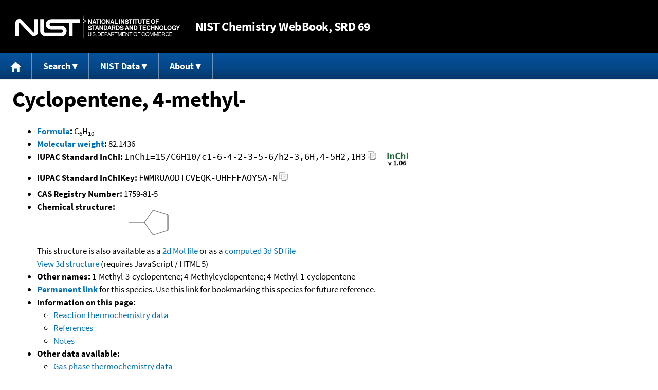

--- FILE ---
content_type: text/html; charset=UTF-8
request_url: https://webbook.nist.gov/cgi/cbook.cgi?ID=C1759815&Mask=8
body_size: 6282
content:
<!DOCTYPE html>
<html lang="en">
<head>
<meta http-equiv="Content-Type" content="text/html; charset=UTF-8" />
<meta http-equiv="X-UA-Compatible" content="IE=edge" />
<title>Cyclopentene, 4-methyl-</title>
<meta name="ROBOTS" content="INDEX, FOLLOW" />

<meta name="viewport" content="width = device-width" />

<link rel="stylesheet" type="text/css"
 href="/chemistry/style/webbook.css"
 title="Default Chemistry WebBook style"
 media="screen, print" />

<link rel="icon"
 sizes="64x64 48x48 32x32 16x16"
 href="/favicon.ico"
 type="image/x-icon" />

<link rel="apple-touch-icon"
 sizes="76x76"
 href="/chemistry/img/touch-icon-76x76.png"
 type="image/png" />
<link rel="apple-touch-icon"
 sizes="120x120"
 href="/chemistry/img/touch-icon-120x120.png"
 type="image/png" />
<link rel="apple-touch-icon"
 sizes="152x152"
 href="/chemistry/img/touch-icon-152x152.png"
 type="image/png" />
<link rel="apple-touch-icon"
 sizes="180x180"
 href="/chemistry/img/touch-icon-180x180.png"
 type="image/png" />
<link rel="apple-touch-icon"
 sizes="192x192"
 href="/chemistry/img/touch-icon-192x192.png"
 type="image/png" />

<link rel="manifest"
 href="/manifest.webmanifest"
 type="application/manifest+json" />

<link rel="help"
 href="/chemistry/#Documentation"
 title="Documentation" />
<link rel="search"
 href="/chemistry/#Search"
 title="Search options" />
<link rel="author"
 href="/chemistry/#Top"
 title="Credits" />
<link rel="license"
 href="/chemistry/#Notes"
 title="Notes" />

<link rel="home"
 href="/chemistry/"
 title="Main site page" />


<!-- Dublin Core metadata -->
<link rel="schema.DCTERMS" href="http://purl.org/dc/terms/" />

<meta name="DCTERMS.title"
  content="Cyclopentene, 4-methyl-" />
<meta name="DCTERMS.creator"
 content="NIST Office of Data and Informatics" />
<meta name="DCTERMS.publisher"
 content="National Institute of Standards and Technology" />
<link rel="DCTERMS.isPartOf"
  href="https://doi.org/10.18434/T4D303" />

<!-- Open Graph metadata -->
<meta name="og:title"
  content="Cyclopentene, 4-methyl-" />
<meta name="og:type"
  content="website" />

<meta name="og:image"
  content="/cgi/cbook.cgi?Struct=C1759815&amp;Type=Color" />
<meta name="og:image:alt"
 content="C6H10" />


<!-- Schema.org metadata -->
<script type="application/ld+json">
{
  "@context" : "http://schema.org/",
  "@type" : "Dataset",
  "name" : "Cyclopentene, 4-methyl-",
  "description" : "This page, \"Cyclopentene, 4-methyl-\", is part of the NIST Chemistry WebBook. This site and its contents are part of the NIST Standard Reference Data Program.",
  "license" : "https://www.nist.gov/open/copyright-fair-use-and-licensing-statements-srd-data-software-and-technical-series-publications#SRD",
  "publisher" : {
    "@type" : "Organization",
    "@id" : "https://ror.org/05xpvk416",
    "name" : "National Institute of Standards and Technology",
    "url" : "https://www.nist.gov",
    "sameAs" : "https://doi.org/10.13039/100000161"
  },
  "isPartOf" : "https://doi.org/10.18434/T4D303"
}
</script>


<script type="application/ld+json">
{
  "@context" : "http://schema.org/",
  "@type" : "MolecularEntity",
  "name" : "Cyclopentene, 4-methyl-",
  "molecularFormula" : "C6H10",
  "molecularWeight" : "82.1436 amu",
  "monoisotopicMolecularWeight" : "82.0782503 amu",
  "inChI" : "InChI=1S/C6H10/c1-6-4-2-3-5-6/h2-3,6H,4-5H2,1H3",
  "inChIKey" : "FWMRUAODTCVEQK-UHFFFAOYSA-N"
}
</script>


<!-- GSA Digital Analytics Program -->
<script async="async" id="_fed_an_ua_tag" src="https://dap.digitalgov.gov/Universal-Federated-Analytics-Min.js?agency=NIST&amp;subagency=webbook&amp;yt=false&amp;exts=mol,sdf,jdx,ppsx,pps,f90,sch,rtf,wrl,txz,m1v,xlsm,msi,xsd,f,tif,eps,mpg,xml,pl,xlt,c"></script>
<!-- End of GSA Digital Analytics Program -->
<!-- NIST Google Analtyics -->
<script async="async" src="https://www.googletagmanager.com/gtag/js?id=G-PS24JGCKSZ"></script>
<script>
  window.dataLayer = window.dataLayer || [];
  function gtag(){dataLayer.push(arguments);}
  gtag('js', new Date());
  gtag('config', 'G-PS24JGCKSZ',
       {'cookie_domain': 'webbook.nist.gov',
        'cookie_flags': 'SameSite=None;Secure'});
</script>
<!-- End of NIST Google Analytics -->









<script type="text/javascript"
        src="/packages/jquery/jquery-3.5.1.min.js"></script>





<script type="text/javascript"
        src="/packages/menu/menu.js"></script>




<script type="text/javascript"
 src="/packages/nist/nist-exit-script.js"></script>

<script type="text/javascript"
 src="/packages/local/copy-button.js"></script>

<!-- svg4everybody.js by Jon Neal enables external SVG on older
     browsers. See https://github.com/jonathantneal/svg4everybody
     for more information. -->
<script src="/packages/svg4everybody/svg4everybody.js"></script>
<script>svg4everybody();</script>


</head>
<body>
<p id="skip-link"><a class="element-invisible element-focusable" href="#main">
Jump to content</a>
</p>
<header>
<div class="webbook_header_bar"  role="presentation"
  aria-label="Site label for NIST Chemistry WebBook">
<span class="logo">
  <a target="_blank" rel="noopener noreferrer" href="https://www.nist.gov/"
     title="Link to NIST home page">National Institute of Standards and
    Technology</a>
</span>
<h1><span class="no-handheld">NIST</span> Chemistry
  WebBook<span class="no-handheld">, SRD 69</span></h1>
</div>

<div class="no-print" role="navigation" aria-label="Main menu">
  <ul class="webbook_nav">
    <li>
      <a href="/chemistry/"
         title="Main page of this site">
        <span class="sr-only">Home</span>
        <svg xmlns="http://www.w3.org/2000/svg"
             xmlns:xlink="http://www.w3.org/1999/xlink"
             class="webbook_icon_big" role="img"
             aria-label="Home" aria-hidden="true">
          <use xlink:href="/chemistry//img/icons.svg#home-icon"></use>
      </svg></a>
    </li>
    <li>
      <a class="menu_below" href="#">Search</a>
      <ul>
        <li>
          <a href="/chemistry/name-ser/"
             title="Search for species by chemical name">
            Name</a>
        </li>
        <li>
          <a href="/chemistry/form-ser/"
             title="Search for species by chemical formula">
            Formula</a>
        </li>
        <li>
          <a href="/chemistry/inchi-ser/"
             title="Search for species by InChI or InChIKey">
            IUPAC identifier</a>
        </li>
        <li>
          <a href="/chemistry/cas-ser/"
             title="Search for species by CAS number">
            CAS number</a>
        </li>
        <li>
          <a href="/chemistry/#Search"
             title="More serach options on the main page of this site">
            More options</a>
        </li>
      </ul>
    </li>
    <li class="no-handheld">
      <a class="menu_below" href="#">NIST Data</a>
      <ul>
        <li>
          <a href="https://www.nist.gov/srd/"
             title="Standard Reference Data page">SRD Program
          </a>
        </li>
        <li>
          <a href="https://data.nist.gov/sdp/"
             title="NIST data discovery site">Science Data Portal
          </a>
        </li>
        <li>
          <a href="https://www.nist.gov/mml/odi/"
             title="Office of Data and Informatics page">Office of Data
            and Informatics
          </a>
        </li>
      </ul>
    </li>
    <li>
      <a class="menu_below" href="#">About</a>
      <ul>
        <li>
          <a href="/chemistry/faq/"
             title="Frequently asked questions page">
          FAQ</a>
        </li>
        <li>
          <a href="/chemistry/#CreditsControl"
             title="Credits on the main page of the site">
            Credits</a>
        </li>
        <li>
          <a href="/chemistry/#Documentation"
             title="More documentation on the main page of the site">
            More documentation</a>
        </li>
      </ul>
    </li>
  </ul>
</div>

</header>

<main id="main">




<h1 id="Top">Cyclopentene, 4-methyl-</h1>

<ul>

<li><strong><a
 title="IUPAC definition of empirical formula"
 href="http://goldbook.iupac.org/E02063.html">Formula</a>:</strong> C<sub>6</sub>H<sub>10</sub></li>


<li><strong><a
 title="IUPAC definition of relative molecular mass (molecular weight)"
 href="http://goldbook.iupac.org/R05271.html">Molecular weight</a>:</strong> 82.1436</li>


<li><div class="row-flex">
<div class="left-float">
<strong>IUPAC Standard InChI:</strong>
<span class="inchi-text">InChI=1S/C6H10/c1-6-4-2-3-5-6/h2-3,6H,4-5H2,1H3</span>
<button class="copy-prior-text plain-button">
  <span class="sr-only">Copy</span>
  <svg xmlns="http://www.w3.org/2000/svg"
       xmlns:xlink="http://www.w3.org/1999/xlink"
       class="webbook_icon_copy" role="img"
       aria-label="Copy" aria-hidden="true">
    <use xlink:href="/chemistry//img/icons.svg#clip-copy-icon"></use>
</svg>
</button>
</div>
<div class="left-float inchi-trust">
<a href="http://www.inchi-trust.org"
 title="InChI Trust web site (outside of NIST)">
<img class="inchi-trust"
 src="/chemistry/img/inchi_v106.png"
 alt="InChI version 1.06" /></a></div></div>
</li>


<li>
<strong>IUPAC Standard InChIKey:</strong>
<span class="inchi-text">FWMRUAODTCVEQK-UHFFFAOYSA-N</span>
<button class="copy-prior-text plain-button">
  <span class="sr-only">Copy</span>
  <svg xmlns="http://www.w3.org/2000/svg"
       xmlns:xlink="http://www.w3.org/1999/xlink"
       class="webbook_icon_copy" role="img"
       aria-label="Copy" aria-hidden="true">
    <use xlink:href="/chemistry//img/icons.svg#clip-copy-icon"></use>
</svg>
</button>
</li>


<li><strong>CAS Registry Number:</strong> 1759-81-5</li>



<li><strong>Chemical structure:</strong> <img src="/cgi/cbook.cgi?Struct=C1759815&amp;Type=Color"
 class="struct" alt="C6H10" />

<br />
This structure is also available as a <a href="/cgi/cbook.cgi?Str2File=C1759815">2d Mol file</a>


or as a <a href="/chemistry/3d-structs/">computed</a>
<a href="/cgi/cbook.cgi?Str3File=C1759815">3d SD file</a>
<br />
<a href="/cgi/cbook.cgi?Str3View=C1759815&amp;Type=JSmol">View
3d structure</a> (requires JavaScript / HTML 5)


</li>






<li><strong>Other names:</strong>
1-Methyl-3-cyclopentene;
4-Methylcyclopentene;
4-Methyl-1-cyclopentene
</li>


<li>
<strong><a href="/cgi/inchi/InChI%3D1S/C6H10/c1-6-4-2-3-5-6/h2-3%2C6H%2C4-5H2%2C1H3">Permanent link</a>
</strong> for this species. Use this link for bookmarking this species
for future reference.
</li>



<li><strong>Information on this page:</strong>
<ul>
<li><a href="#Thermo-React">Reaction thermochemistry data</a></li>
<li><a href="#Refs">References</a></li>
<li><a href="#Notes">Notes</a></li>

</ul></li>


<li><strong>Other data available:</strong>
<ul>
<li><a href="/cgi/cbook.cgi?ID=C1759815&amp;Mask=1#Thermo-Gas">Gas phase thermochemistry data</a></li>
<li><a href="/cgi/cbook.cgi?ID=C1759815&amp;Mask=2#Thermo-Condensed">Condensed phase thermochemistry data</a></li>
<li><a href="/cgi/cbook.cgi?ID=C1759815&amp;Mask=4#Thermo-Phase">Phase change data</a></li>
<li><a href="/cgi/cbook.cgi?ID=C1759815&amp;Mask=200#Mass-Spec">Mass spectrum (electron ionization)</a></li>
<li><a href="/cgi/cbook.cgi?ID=C1759815&amp;Mask=2000#Gas-Chrom">Gas Chromatography</a></li>

</ul></li>


<li><strong>Data at other public NIST sites:</strong>
<ul>
<li><a href="https://kinetics.nist.gov/kinetics/rpSearch?cas=1759815">Gas Phase Kinetics Database</a></li>

</ul></li>



<li><strong>Options:</strong>
<ul>

<li><a href="/cgi/cbook.cgi?ID=C1759815&amp;Units=CAL&amp;Mask=8">Switch to calorie-based units</a></li>

</ul></li>

</ul>


<h2>Data at NIST subscription sites:</h2>
<ul>
<li><a href="https://wtt-pro.nist.gov/wtt-pro/index.html?cmp=4-methylcyclopentene">NIST / TRC Web Thermo Tables, professional edition (thermophysical and thermochemical data)</a></li>

</ul>


<p>
NIST subscription sites provide data under the
<a href="https://www.nist.gov/srd/" title="Link to NIST
Standard Reference Data web site">NIST Standard Reference
Data Program</a>, but require an annual fee to access.
The purpose of the fee is to recover costs associated
with the development of data collections included in
such sites. Your institution may already be a subscriber.
Follow the links above to find out more about the data
in these sites and their terms of usage.
</p>



<hr />

<h2 id="Thermo-React">Reaction thermochemistry data</h2>
<p class="section-head"><strong>Go To:</strong> <a href="#Top">Top</a>, <a href="#Refs">References</a>, <a href="#Notes">Notes</a></p>
<p class="section-head"><strong>
Data compilation <a href="#copyright">copyright</a>
by the U.S. Secretary of Commerce on behalf of the U.S.A.
All rights reserved.
</strong></p>
<p class="section-head"><strong>Data compiled by:</strong> <a href="/cgi/cbook.cgi?Contrib=ALS">Hussein Y. Afeefy, Joel F. Liebman, and Stephen E. Stein</a></p>
<p>
<strong>Note:</strong> Please consider using the
<a href="/cgi/cbook.cgi?Form=C1759815&amp;Mask=8&amp;Type=Reaction">
reaction search</a> for this species. This page allows searching
of all reactions involving this species. A general reaction search
form is <a href="/chemistry/reac-ser/">
also available</a>. Future versions of this site may rely on
reaction search pages in place of the enumerated reaction
displays seen below.
</p>


<h3>Individual Reactions</h3>

<p class="mixture">
<span title="Cyclopentene, 1-methyl-"><a href="/cgi/cbook.cgi?ID=C693890&amp;Mask=8"><img
 src="/cgi/cbook.cgi?Reduced=C693890"
 style="vertical-align: middle; margin: 2px;"
 alt="Cyclopentene, 1-methyl-"
 title="Cyclopentene, 1-methyl-" /></a></span><span class="punct"> = </span><span title="Cyclopentene, 4-methyl-"><img
 src="/cgi/cbook.cgi?Reduced=C1759815"
 style="vertical-align: middle; margin: 2px; border-style: none;"
 alt="Cyclopentene, 4-methyl-"
 title="Cyclopentene, 4-methyl-" /></span></p>
<p>
By formula: <span title="Cyclopentene, 1-methyl-"><a href="/cgi/cbook.cgi?ID=C693890&amp;Mask=8">C<sub>6</sub>H<sub>10</sub></a></span><span class="punct"> = </span><span title="Cyclopentene, 4-methyl-">C<sub>6</sub>H<sub>10</sub></span>
</p>
<table class="data" aria-label="One dimensional data"><tr>
<th scope="col">Quantity</th>
<th scope="col">Value</th>
<th scope="col">Units</th>
<th scope="col">Method</th>
<th scope="col">Reference</th>
<th scope="col">Comment</th>
</tr>
<tr class="exp"><td style="text-align: left;">&#916;<sub>r</sub>H&deg;</td><td class="right-nowrap">7.5 &plusmn; 0.2</td><td style="text-align: right;">kJ/mol</td><td style="text-align: center;"><a href="/chemistry/enthalpy.html#Eqk">Eqk</a></td><td style="text-align: left;"><a href="#ref-1">Yursha and Kabo, 1975</a></td><td style="text-align: left;">gas phase</td></tr>
</table>

<hr />

<h2 id="Refs">References</h2>
<p class="section-head"><strong>Go To:</strong> <a href="#Top">Top</a>, <a href="#Thermo-React">Reaction thermochemistry data</a>, <a href="#Notes">Notes</a></p>
<p class="section-head"><strong>
Data compilation <a href="#copyright">copyright</a>
by the U.S. Secretary of Commerce on behalf of the U.S.A.
All rights reserved.
</strong></p>
<p>
<span id="ref-1"><strong>Yursha and Kabo, 1975</strong></span><br />
<span class="Z3988" title="ctx_ver=Z39.88-2004&amp;rft_val_fmt=info%3Aofi%2Ffmt%3Akev%3Amtx%3Ajournal&amp;rft.au=Yursha%2C+I.A.&amp;rft.au=Kabo%2C+G.Ya.&amp;rft.atitle=Thermodynamics+of+the+isomerisation+of+methylcyclopentines&amp;rft.date=1975&amp;rft.pages=765-766&amp;rft.stitle=Russ.+J.+Phys.+Chem.+(Engl.+Transl.)&amp;rft.volume=49"></span>
<a href="/cgi/cbook.cgi?Author=Yursha%2C+I.A.&amp;Mask=8">Yursha, I.A.</a>; <a href="/cgi/cbook.cgi?Author=Kabo%2C+G.Ya.&amp;Mask=8">Kabo, G.Ya.</a>,
<em>Thermodynamics of the isomerisation of methylcyclopentines</em>,
<strong>Russ. J. Phys. Chem. (Engl. Transl.)</strong>, 1975, 49, 765-766. [<a href="/cgi/cbook.cgi?Source=1975YUR%2FKAB765-766&amp;Mask=8" title="Find all species with data from this source">all data</a>]
</p>
<hr />

<h2 id="Notes">Notes</h2>
<p class="section-head"><strong>Go To:</strong> <a href="#Top">Top</a>, <a href="#Thermo-React">Reaction thermochemistry data</a>, <a href="#Refs">References</a></p>

<ul>

<li>Symbols used in this document:<br />
<table class="symbol_table">
<tr><td class="symbol">&#916;<sub>r</sub>H&deg;</td>
<td>Enthalpy of reaction at standard conditions</td></tr>

</table></li>

<li>Data from NIST Standard Reference Database 69:
<em>NIST Chemistry WebBook</em></li>
<li>
The National Institute of Standards and Technology (NIST)
uses its best efforts to deliver a high quality copy of the
Database and to verify that the data contained therein have
been selected on the basis of sound scientific judgment.
However, NIST makes no warranties to that effect, and NIST
shall not be liable for any damage that may result from
errors or omissions in the Database.</li>
<li>
<a href="/cdn-cgi/l/email-protection#5337322732133d3a20277d343c25" title="Link to the NIST SRD customer support email address.">Customer support</a>
for NIST Standard Reference Data products.</li>
</ul>


</main>

<footer id="footer">


<p id="copyright" lang="en">&copy; <em>2025 by the U.S. Secretary of Commerce
on behalf of the United States of America. All rights reserved.</em>
</p>

<p lang="en">
Copyright for NIST Standard Reference Data is governed by
the <a href="https://www.nist.gov/srd/public-law"
 title="Link to page with information on the Standard Reference Data Act">
Standard Reference Data Act</a>.
</p>

<hr />


<div class="row">
  <ul class="list-center-inline">
    <li><a href="https://www.nist.gov/privacy-policy"
           title="page with privacy statement"
           target="_blank" rel="noopener noreferrer">Privacy Statement</a></li>
    <li><a href="https://www.nist.gov/privacy-policy#privpolicy"
           title="page with privacy policy"
           target="_blank" rel="noopener noreferrer">Privacy Policy</a></li>
    <li><a href="https://www.nist.gov/privacy-policy#secnot"
           title="page with security notice"
           target="_blank" rel="noopener noreferrer">Security Notice</a></li>
  </ul>
  <ul class="list-center-inline">
    <li><a href="https://www.nist.gov/disclaimer"
           title="page with NIST disclaimer"
           target="_blank" rel="noopener noreferrer">Disclaimer</a>

      (Note: This site is covered by copyright.)</li>
  </ul>
  <ul class="list-center-inline">

    <li><a href="https://www.nist.gov/privacy-policy#accesstate"
           title="page with accessibility statement"
           target="_blank" rel="noopener noreferrer">Accessibility Statement</a></li>
    <li><a href="https://www.nist.gov/office-director/freedom-information-act"
           title="page about Freedom of Information Act"
           target="_blank" rel="noopener noreferrer">FOIA</a></li>

    <li><a href="/chemistry/contact/"
           title="page with contact information"
           target="_blank" rel="noopener noreferrer">Contact Us</a></li>

  </ul>
</div>

</footer>
<script data-cfasync="false" src="/cdn-cgi/scripts/5c5dd728/cloudflare-static/email-decode.min.js"></script><script>(function(){function c(){var b=a.contentDocument||a.contentWindow.document;if(b){var d=b.createElement('script');d.innerHTML="window.__CF$cv$params={r:'9be2d31fcbb7e86f',t:'MTc2ODQ1MzM4Ng=='};var a=document.createElement('script');a.src='/cdn-cgi/challenge-platform/scripts/jsd/main.js';document.getElementsByTagName('head')[0].appendChild(a);";b.getElementsByTagName('head')[0].appendChild(d)}}if(document.body){var a=document.createElement('iframe');a.height=1;a.width=1;a.style.position='absolute';a.style.top=0;a.style.left=0;a.style.border='none';a.style.visibility='hidden';document.body.appendChild(a);if('loading'!==document.readyState)c();else if(window.addEventListener)document.addEventListener('DOMContentLoaded',c);else{var e=document.onreadystatechange||function(){};document.onreadystatechange=function(b){e(b);'loading'!==document.readyState&&(document.onreadystatechange=e,c())}}}})();</script><script defer src="https://static.cloudflareinsights.com/beacon.min.js/vcd15cbe7772f49c399c6a5babf22c1241717689176015" integrity="sha512-ZpsOmlRQV6y907TI0dKBHq9Md29nnaEIPlkf84rnaERnq6zvWvPUqr2ft8M1aS28oN72PdrCzSjY4U6VaAw1EQ==" data-cf-beacon='{"version":"2024.11.0","token":"9ef5b487afff42a68917b2d63593a474","server_timing":{"name":{"cfCacheStatus":true,"cfEdge":true,"cfExtPri":true,"cfL4":true,"cfOrigin":true,"cfSpeedBrain":true},"location_startswith":null}}' crossorigin="anonymous"></script>
</body>
</html>

